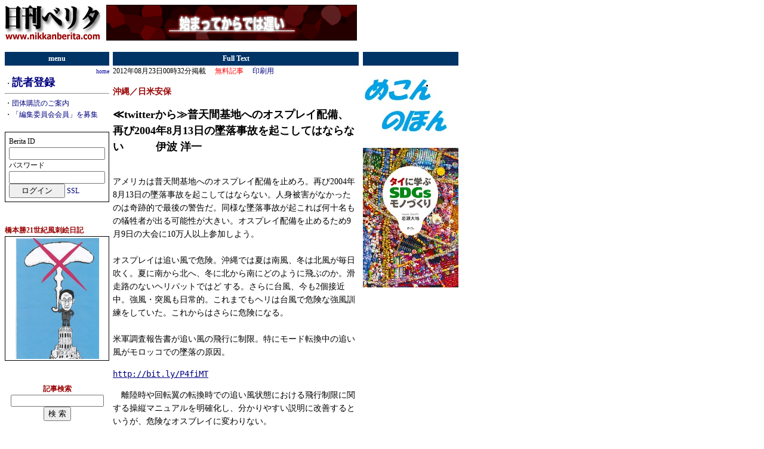

--- FILE ---
content_type: text/html
request_url: http://www.nikkanberita.com/read.cgi?id=201208230032434
body_size: 4914
content:

<HTML>
<HEAD>
<!--京-->
<meta http-equiv="Content-type" content="text/html; charset=EUC-JP">
<SCRIPT language="javaScript" type ="text/javaScript">
<!--
var appvers = navigator.appVersion ;
var apneleg = navigator.appName ;
var css2 = "./style2.css" ;
var css1 = "./style.css" ;
if (appvers.indexOf('Mac')!=-1) {
	document.write( "<link rel=\"stylesheet\" href=\"" + css1 +  "\" type=\"text/css\">" );
} else {
	document.write( "<link rel=\"stylesheet\" href=\"" + css2 +  "\" type=\"text/css\">" );
}
//-->
</SCRIPT>
<NOSCRIPT>
<LINK rel="stylesheet" href="./style.css" type="text/css">
</NOSCRIPT>
<style type="text/css">
<!--
pre.hidden  {
	width: 400px;
	overflow : hidden ;
}
-->
</style>
<TITLE>日刊ベリタ : 記事 : ≪twitterから≫普天間基地へのオスプレイ配備、再び2004年8月13日の墜落事故を起こしてはならない　　　伊波 洋一</TITLE>
</HEAD>
<BODY>
<TABLE border="0" width="760" cellpadding="0" cellspacing="0">
 <TR>
  <TD width="160" valign="top">
   <A href="http://www.nikkanberita.com/">
    <IMG src="./img/berita.gif" border="0" width="160" height="60">
   </A>
  </TD>
  <TD width="10"><BR></TD>
  <TD width="420" valign="top">
   <A href="http://www.nikkanberita.com/jump.cgi?aid=200512311949566&target=http://www.nikkanberita.com/subscribe.cgi" target="_blank"><IMG src="http://www.nikkanberita.com/ads/200512311949566.gif" border="0" alt="広告"></A>

  </TD>
  <TD width="10"><BR></TD>
  <TD width="160" valign="top">
   <BR>
  </TD>
 </TR>
</TABLE>
<BR>
<TABLE border="0" width="760" cellpadding="0" cellspacing="0">
 <TR>
  <TD valign="top" width="160">
   <TABLE border="0" width="100%" cellpadding="2" cellspacing="0" bgcolor="#003366">
    <TR>
     <TD align="center" class="cat">menu</TD>
    </TR>
   </TABLE>
   <TABLE border="0" cellpadding="0" cellspacing="0" width="100%">
    <TR>
     <TD align="right">
      <A href="http://www.nikkanberita.com/"><SPAN class="xmlfeed">home</SPAN></A>
     </TD>
    </TR>
   </TABLE>
   ・<font size="+1"><b><A href="http://www.nikkanberita.com/subscribe.cgi">読者登録</A></b></font><br>
<hr>
・<a href="http://www.nikkanberita.com/docs/groupcontract.html">団体購読のご案内</a><br>
・<a href="http://www.nikkanberita.com/docs/doc20160825.html">「編集委員会会員」を募集</font></a><br>
<br>
<table border="0" cellpadding="4" cellspading="0" width="100%" class="border">
<form action="http://www.nikkanberita.com/login.cgi" method="POST" name="loginForm">
<tr><td>
Berita ID<br>
<input type="text" name="uid" size="18"><br>
パスワード<br>
<input type="password" name="pwd" size="18"><br>
<input type="submit" name="login" value="　ログイン　">
<a href="http://www.nikkanberita.com/login.cgi">SSL</a>
</td></tr>
</form>
</table>

   <BR><BR><SPAN class="head">橋本勝21世紀風刺絵日記</SPAN><BR><table border="0" cellpadding="0" cellspading="0" width="100%" class="border"><tr><td><center><A href="http://www.nikkanberita.com/read.cgi?id=202207072151504"><IMG src="http://www.nikkanberita.com/images/202207/tn202207072148214.jpg" width="140" height="203" border="0"></A></center>
</td></tr></table>
   <BR><BR>
   <TABLE border="0" width="100%" cellpadding="0" cellspacing="0">
    <FORM action="http://www.nikkanberita.com/search.cgi" method="GET">
     <TR>
      <TD>
       <DIV ALIGN=CENTER>
        <SPAN class="head">記事検索</SPAN><BR>
        <INPUT type="text" name="w" size="20" value="" style="font-size: 12px;"><BR>
        <INPUT type="submit" value="検 索"><BR>
       </DIV>
      </TD>
     </TR>
    </FORM>
   </TABLE>
   <BR><BR>
   <TABLE BGCOLOR="#ffe8f3">
    <TR>
     <TD>
      <SPAN class="head">リンク記事</SPAN><BR>
      
     </TD>
    </TR>
   </TABLE>
   <BR><BR>
   <SPAN class="head">記事スタイル</SPAN><BR>
   
・<A href="index.cgi?cat=column">コラム</A><BR>
・<A href="index.cgi?cat=review">みる・よむ・きく</A><BR>
・<A href="index.cgi?cat=interview">インタビュー</A><BR>
・<A href="index.cgi?cat=commentary">解説</A><BR>
・<A href="index.cgi?cat=fringe">こぼれ話</A><BR>

   <BR><BR>
   <SPAN class="head">特集</SPAN><BR>
   ・<A href="http://www.nikkanberita.com/index.cgi?cat=special&id=200810021249244">反戦・平和</A><BR>
・<A href="http://www.nikkanberita.com/index.cgi?cat=special&id=200909140041281">国際</A><BR>
・<A href="http://www.nikkanberita.com/index.cgi?cat=special&id=201005141635025">アジア</A><BR>
・<A href="http://www.nikkanberita.com/index.cgi?cat=special&id=201004281138493">市民活動</A><BR>
・<A href="http://www.nikkanberita.com/index.cgi?cat=special&id=200908311826261">政治</A><BR>
・<A href="http://www.nikkanberita.com/index.cgi?cat=special&id=200907041619286">みる・よむ・きく</A><BR>
・<A href="http://www.nikkanberita.com/index.cgi?cat=special&id=201011262033115">欧州</A><BR>
・<A href="http://www.nikkanberita.com/index.cgi?cat=special&id=200910240038546">中東</A><BR>
・<A href="http://www.nikkanberita.com/index.cgi?cat=special&id=202207081808125">入管</A><BR>
・<A href="http://www.nikkanberita.com/index.cgi?cat=special&id=201001051037412">人権/反差別/司法</A><BR>
・<A href="http://www.nikkanberita.com/index.cgi?cat=special&id=201103272126170">核・原子力</A><BR>
・<A href="http://www.nikkanberita.com/index.cgi?cat=special&id=200704212155456">環境</A><BR>
・<A href="http://www.nikkanberita.com/index.cgi?cat=special&id=200809102221303">文化</A><BR>
・<A href="http://www.nikkanberita.com/index.cgi?cat=special&id=200705261348376">イスラエル／パレスチナ</A><BR>
・<A href="http://www.nikkanberita.com/index.cgi?cat=special&id=201011271621096">難民</A><BR>

   <BR><BR>
   <SPAN class="head">提携・契約メディア</SPAN><BR>
   ・<A href="http://www.nikkanberita.com/index.cgi?cat=source&id=201211081007554">AIニュース</A><BR>
<A href="http://www.nikkanberita.com/index.cgi?cat=source&id=200607042224152"><IMG src="http://www.nikkanberita.com/img/tn200607042224152.jpg" border="0" alt="ＮＮＮ" vspace="3"></A><BR>
<A href="http://www.nikkanberita.com/index.cgi?cat=source&id=200609071339424"><IMG src="http://www.nikkanberita.com/img/tn200609071339424.jpg" border="0" alt="労働情報" vspace="3"></A><BR>
・<A href="http://www.nikkanberita.com/index.cgi?cat=source&id=201807271125515">司法</A><BR>
・<A href="http://www.nikkanberita.com/index.cgi?cat=source&id=200504191554182">マニラ新聞</A><BR>
<A href="http://www.nikkanberita.com/index.cgi?cat=source&id=200609221456355"><IMG src="http://www.nikkanberita.com/img/tn200609221456355.jpg" border="0" alt="消費者リポート" vspace="3"></A><BR>
・<A href="http://www.nikkanberita.com/index.cgi?cat=source&id=200510180730052">ＴＵＰ速報</A><BR>
<A href="http://www.nikkanberita.com/index.cgi?cat=source&id=200607061614084"><IMG src="http://www.nikkanberita.com/img/tn200607061614084.jpg" border="0" alt="プレシアン" vspace="3"></A><BR>
<A href="http://www.nikkanberita.com/index.cgi?cat=source&id=200805291955174"><IMG src="http://www.nikkanberita.com/img/tn200805291955174.jpg" border="0" alt="亞洲週刊" vspace="3"></A><BR>
<A href="http://www.nikkanberita.com/index.cgi?cat=source&id=200506011708033"><IMG src="http://www.nikkanberita.com/img/tn200506011708033.jpg" border="0" alt="ニュー・インターナショナリスト・ジャパン" vspace="3"></A><BR>
・<A href="http://www.nikkanberita.com/index.cgi?cat=source&id=200508012022341">じゃかるた新聞</A><BR>
・<A href="http://www.nikkanberita.com/index.cgi?cat=source&id=200810222057413">Agence Global</A><BR>
・<A href="http://www.nikkanberita.com/index.cgi?cat=source&id=200811251449502">Japan Focus</A><BR>
<A href="http://www.nikkanberita.com/index.cgi?cat=source&id=200606051648021"><IMG src="http://www.nikkanberita.com/img/tn200606051648021.jpg" border="0" alt="openDemocracy" vspace="3"></A><BR>
・<A href="http://www.nikkanberita.com/index.cgi?cat=source&id=200811201348124">Foreign Policy In Focus </A><BR>
・<A href="http://www.nikkanberita.com/index.cgi?cat=source&id=200606072205273">星日報</A><BR>

   <BR><BR>
   <SPAN class="head">Time Line</SPAN><BR>
   ・<A href="http://www.nikkanberita.com/timeline/202601/20260117.html">2026年01月17日</A><BR>
・<A href="http://www.nikkanberita.com/timeline/202601/20260116.html">2026年01月16日</A><BR>
・<A href="http://www.nikkanberita.com/timeline/202601/20260112.html">2026年01月12日</A><BR>
・<A href="http://www.nikkanberita.com/timeline/202601/20260111.html">2026年01月11日</A><BR>
・<A href="http://www.nikkanberita.com/timeline/202601/20260103.html">2026年01月03日</A><BR>
・<A href="http://www.nikkanberita.com/timeline/202512/20251227.html">2025年12月27日</A><BR>
・<A href="http://www.nikkanberita.com/timeline/202512/20251223.html">2025年12月23日</A><BR>
・<A href="http://www.nikkanberita.com/timeline/202512/20251222.html">2025年12月22日</A><BR>
・<A href="http://www.nikkanberita.com/timeline/202512/20251219.html">2025年12月19日</A><BR>
・<A href="http://www.nikkanberita.com/timeline/202512/20251217.html">2025年12月17日</A><BR>

   <BR><BR>
  </TD>
  <TD width="10"><BR></TD>
  <TD valign="top" width="420" class="hidden">
   <TABLE border="0" width="100%" cellpadding="2" cellspacing="0" bgcolor="#003366">
    <TR>
     <TD align="center" class="cat">Full Text</TD>
    </TR>
   </TABLE>
   2012年08月23日00時32分掲載
   　<FONT color="red">無料記事</FONT>
   　<A href="./print.cgi?id=201208230032434">印刷用</A>
   
   <BR>
   
   
   <A href="http://www.nikkanberita.com/index.cgi?cat=special&id=200511022311553">
<H3 class="special">沖縄／日米安保</H3>
</A>

   <H2>≪twitterから≫普天間基地へのオスプレイ配備、再び2004年8月13日の墜落事故を起こしてはならない　　　伊波 洋一</H2>
   <BR>
   <TABLE border="0" width="100%" cellpadding="0" cellspacing="0">
    <TR>
     <TD class="article">
      
      アメリカは普天間基地へのオスプレイ配備を止めろ。再び2004年8月13日の墜落事故を起こしてはならない。人身被害がなかったのは奇跡的で最後の警告だ。同様な墜落事故が起これば何十名もの犠牲者が出る可能性が大きい。オスプレイ配備を止めるため9月9日の大会に10万人以上参加しよう。<BR><BR>オスプレイは追い風で危険。沖縄では夏は南風、冬は北風が毎日吹く。夏に南から北へ、冬に北から南にどのように飛ぶのか。滑走路のないヘリパットではど する。さらに台風、今も2個接近中。強風・突風も日常的。これまでもヘリは台風で危険な強風訓練をしていた。これからはさらに危険になる。<BR><BR>米軍調査報告書が追い風の飛行に制限。特にモード転換中の追い風がモロッコでの墜落の原因。<A href="http://bit.ly/P4fiMT" target="_blank" class="word"><pre class="hidden">http://bit.ly/P4fiMT</pre></A>　離陸時や回転翼の転換時での追い風状態における飛行制限に関する操縦マニュアルを明確化し、分かりやすい説明に改善するというが、危険なオスブレイに変わりない。<BR><BR>オスプレイの危険性が報道される中でケネス・グラック在沖海兵隊司令官がオスプレイを「最も安全な航空機」として県民大会後の配備を明言した。県民をバカにした発言だ。「人口密集地上空をヘリモードでは飛ばない。保証する」と言うが、だから安全とは言えないし、米軍が守る保証などない。<BR><BR>今年1月に下地幹郎議員がミラマー基地でオスプレイに試乗し安全を強調した時の海兵隊の説明ではオスプレイが一気に上昇して施設外に出るときには高い高度で水平飛行に入るから騒音は少なくなるだった。<A href="http://bit.ly/QpLadD" target="_blank" class="word"><pre class="hidden">http://bit.ly/QpLadD</pre></A>　普天間飛行場の20倍の広さのミラマーでのことだ。<BR><BR>20分の1の普天間基地では飛び始める前から騒音は聞こえる。さらにグラック中将の言う固定翼機モードでは低空飛行でクリアゾーンなど密集住宅地上空を離陸することになる。極めて危険だ。グラック中将の苦し紛れ説明はモード転換時の危険性が明確になったからだ。さらに重大な危険がある。<BR><BR>グラック中将は、離陸の際は基地外に出る前にプロペラを前方に向けた固定翼機の状態にするというが、普天間は滑走路端のすぐ先が基地外だ。クリアゾーンには住宅地と商業地が含まれるとオスプレイの「環境レビュー」にも記述。<BR><BR>かつて海兵隊ハワイ司令部に飛行の安全性を確認したとき法律や運用手続きを厳格に遵守すると回答したジョン・グッドマン中将は、普天間飛行場のクリアゾー ンが明らかになって以降、私のハワイ司令部要請で中にも入れず要請文書の受け取りすら拒否した。都合が悪いと沖縄県民を無視するのが米軍だ。<BR>
     </TD>
    </TR>
   </TABLE>
   
   
   
   <BR>
   

   <BR>
   
   <HR>
   <H3 class="special">転載について</H3>
   <TT>　日刊ベリタに掲載された記事を転載される場合は、有料・無料を問わず、編集部にご連絡ください。ただし、見出しとリード文につきましてはその限りでありません。</TT>
   <BR><BR>
   <TT>　印刷媒体向けの記事配信も行っておりますので、記事を利用したい場合は事務局までご連絡下さい。</TT>
   <BR><BR><BR>
  </TD>
  <TD width="10"><BR></TD>
  <TD valign="top" width="160">
   <TABLE border="0" width="100%" cellpadding="2" cellspacing="0" bgcolor="#003366">
    <TR>
     <TD align="center" class="cat"><BR></TD>
    </TR>
   </TABLE>
   <BR>
   
   <A href="http://www.nikkanberita.com/jump.cgi?aid=202501232034294&target=http://www.mekong-publishing.com/" target="_blank"><IMG src="http://www.nikkanberita.com/ads/202501232034294.jpg" border="0" alt="広告"></A><BR><BR>
<A href="http://www.nikkanberita.com/jump.cgi?aid=202405162052574&target=http://www.mekong-publishing.com/books/ISBN4-8396-0337-3.htm" target="_blank"><IMG src="http://www.nikkanberita.com/ads/202405162052574.jpg" border="0" alt="広告"></A><BR><BR>

   <BR><BR>
  </TD>
 </TR>
</TABLE>
<!---------- footer---------->
<TABLE border="0" width="760" cellpadding="2" cellspacing="0" bgcolor="#003366">
<TR><TD align="center" class="cat">
Copyright (C) Berita unless otherwise noted.
</TD></TR></TABLE>
<TABLE border="0" width="760" cellpadding="5" cellspacing="0">
<TR><TD align="center">
<A href="http://www.nikkanberita.com/docs/faq.html">よくある質問</A> ｜
<A href="http://www.nikkanberita.com/docs/contact.html">お問い合わせ</A> ｜
<A href="http://www.nikkanberita.com/docs/termsofservice.html">利用規約</A> ｜
<A href="http://www.nikkanberita.com/docs/docs.html">各種文書</A> ｜
<A href="http://www.nikkanberita.com/docs/ad.html">広告掲載</A> ｜
<A href="http://www.nikkanberita.com/docs/distribution.html">記事配信</A> ｜
<A href="http://www.nikkanberita.com/docs/corporateprofile.html">会社概要
</TD></TR></TABLE>
<BR><BR>
<!---------- footer---------->
</BODY>
</HTML>


--- FILE ---
content_type: text/css
request_url: http://www.nikkanberita.com/style.css
body_size: 547
content:

/* リンク */
A:link {
	color: navy;
	text-decoration: none; 
}
A:visited  {
	color: #003333;
	text-decoration: none;
} 
A:hover {
	color: #003333;
	text-decoration: underline;
}

A.word {
	text-decoration: underline;
}



BODY, TD {
	font-size: 12px; 
	line-height: 1.6em;
	color: #19191;
}


.article {
	font-size: 14px; 
	line-height: 1.6em;
	color: #19191;
}

.border {
	border:1px solid #000;
}


H1 {
	font-size: 24px;
	line-height: 1.5em;
}

H2 {
	font-size: 18px;
	line-height: 1.5em;
}

.hlt {
	font-size: 18px;
	font-weight: bold;
	line-height: 1.5em;
}

.special {
	font-size: 14px;
	color: #990000;
	font-weight: bold;
	line-height: 1.5em;
}

.photocaption {
	font-size: 12px;
	color: #990000;
	line-height: 1.5em;
}


.last_mod_date {
	font-size: 10px;
}

.cat {
	font-family: Verdana;
	font-weight: bold;
	color: white;
}

.notice {
	text-align: center;
	color: #990000;
	font-weight: bold;
	line-height: 1.5em;
}

.caution {
	text-align: center;
	color: #FF0000;
	font-weight: bold;
	line-height: 1.5em;
}

.head {
	font-weight: bold;
	color: #990000;
}

.username {
	font-weight: bold;
}

.xmlfeed {
	font-size: 10px;
	color: #000099;
}

.y {
	font-size: 18px;
	font-weight: bold;
/*	font-family: "ＭＳ Ｐゴシック", "ヒラギノ明朝 Std W8", HiraMinStd-W8;	*/
	font-family: "HG丸ゴシックM-PRO", "ヒラギノ明朝 Std W8", HiraMinStd-W8;
	line-height: 1.5em;
}

.md {
	font-size: 32px;
	font-weight: bold;
	font-family: "HG丸ゴシックM-PRO", "ヒラギノ明朝 Std W8", HiraMinStd-W8;
	line-height: 1.5em;
}


